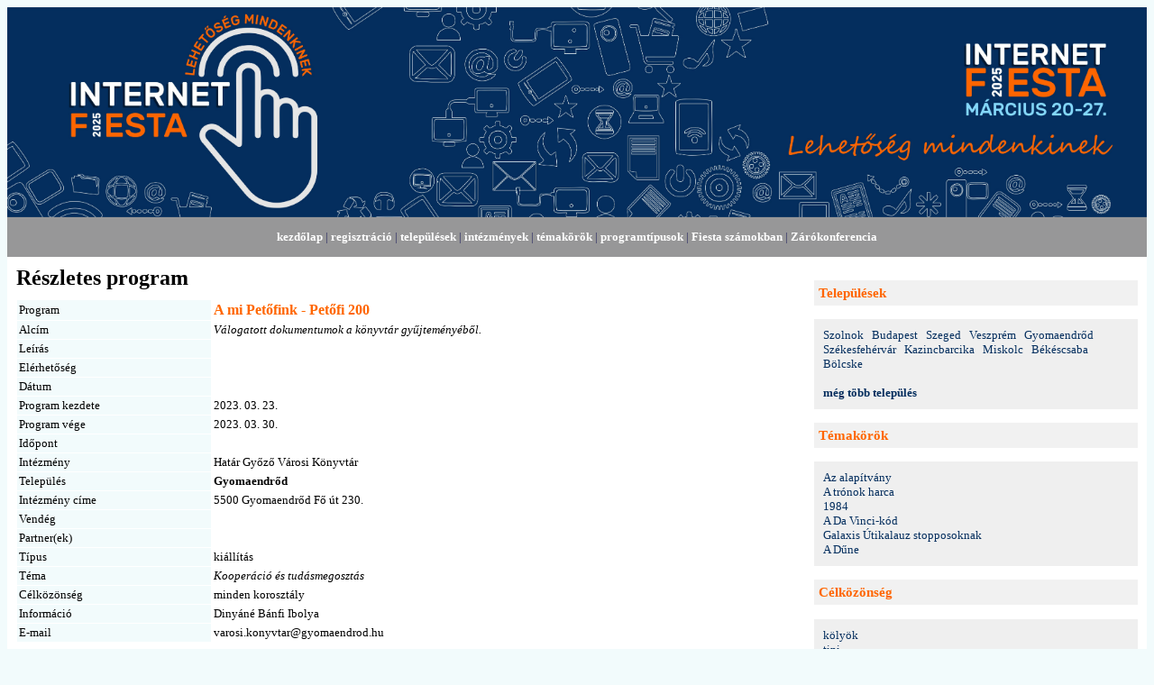

--- FILE ---
content_type: text/html; charset=utf-8
request_url: https://fiesta.ikszkonyvtarak.hu/reszletes.aspx?id=106846
body_size: 14386
content:


<!DOCTYPE html PUBLIC "-//W3C//DTD XHTML 1.0 Transitional//EN" "http://www.w3.org/TR/xhtml1/DTD/xhtml1-transitional.dtd">



<html xmlns="http://www.w3.org/1999/xhtml">
<head><title>
	Internet Fiesta
</title><link href="fiesta2025.css" rel="stylesheet" type="text/css" /></head>
<body>
    <form name="aspnetForm" method="post" action="reszletes.aspx?id=106846" id="aspnetForm">
<div>
<input type="hidden" name="__VIEWSTATE" id="__VIEWSTATE" value="/[base64]/[base64]/dmFyb3M9S2F6aW5jYmFyY2lrYWQWAmYPFQENS2F6aW5jYmFyY2lrYWQCDg9kFgICAQ8PFgIfBwUffi90ZWxlcHVsZXNRLmFzcHg/dmFyb3M9TWlza29sY2QWAmYPFQEHTWlza29sY2QCEA9kFgICAQ8PFgIfBwUkfi90ZWxlcHVsZXNRLmFzcHg/[base64]/[base64]" />
</div>

<div>

	<input type="hidden" name="__VIEWSTATEGENERATOR" id="__VIEWSTATEGENERATOR" value="A6FC377B" />
</div>
    <div>
    <div id="header">
        <img id="ctl00_Image1" src="images/fiesta2025.jpg" style="width:100%;border-width:0px;" />
    </div>
    <div class="row">
        <div class="topnav">    
                    <a id="ctl00_HyperLink1" class="lightLink" href="Default.aspx">kezdőlap</a> |
                    <a id="ctl00_HyperLink2" class="lightLink" href="regisztracio.aspx">regisztráció</a> |    
                    <a id="ctl00_HyperLink3" class="lightLink" href="telepules.aspx">települések</a> |               
                    <a id="ctl00_HyperLink4" class="lightLink" href="intezmeny.aspx">intézmények</a> |               
                    <a id="ctl00_HyperLink5" class="lightLink" href="temakor.aspx">témakörök</a> |               
                    <a id="ctl00_HyperLink6" class="lightLink" href="tipus.aspx">programtípusok</a> |     
                    <a id="ctl00_HyperLink8" class="lightLink" href="statisztika.aspx">Fiesta számokban</a> |  
                    <a id="ctl00_HyperLink7" class="lightLink" href="zarokonferencia.aspx">Zárókonferencia</a>
        </div>  
   </div>
        <div class="col-container">
            <div class="leftcol">
            
<div class="focim">Részletes program</div>
   <div>
	<table class="detailsStyle" cellspacing="1" cellpadding="2" border="0" id="ctl00_ContentPlaceHolder1_DetailsViewProgram" style="width:100%;">
		<tr class="detailRowStyle">
			<td class="detailFieldHeaderStyle" style="width:25%;">Program</td><td style="color:#FF6600;font-size:Larger;font-weight:bold;">A mi Petőfink - Petőfi 200</td>
		</tr><tr class="detailRowStyle">
			<td class="detailFieldHeaderStyle" style="width:25%;">Alc&#237;m</td><td style="font-style:italic;">V&#225;logatott dokumentumok a k&#246;nyvt&#225;r gyűjtem&#233;ny&#233;ből.</td>
		</tr><tr class="detailRowStyle">
			<td class="detailFieldHeaderStyle" style="width:25%;">Le&#237;r&#225;s</td><td>&nbsp;</td>
		</tr><tr class="detailRowStyle">
			<td class="detailFieldHeaderStyle" style="width:25%;">Elérhetőség</td><td><a target="_blank"></a></td>
		</tr><tr class="detailRowStyle">
			<td class="detailFieldHeaderStyle" style="width:25%;">D&#225;tum</td><td>&nbsp;</td>
		</tr><tr class="detailRowStyle">
			<td class="detailFieldHeaderStyle" style="width:25%;">Program kezdete</td><td>2023. 03. 23.</td>
		</tr><tr class="detailRowStyle">
			<td class="detailFieldHeaderStyle" style="width:25%;">Program v&#233;ge</td><td>2023. 03. 30.</td>
		</tr><tr class="detailRowStyle">
			<td class="detailFieldHeaderStyle" style="width:25%;">Időpont</td><td>&nbsp;</td>
		</tr><tr class="detailRowStyle">
			<td class="detailFieldHeaderStyle" style="width:25%;">Int&#233;zm&#233;ny</td><td>Hat&#225;r Győző V&#225;rosi K&#246;nyvt&#225;r</td>
		</tr><tr class="detailRowStyle">
			<td class="detailFieldHeaderStyle" style="width:25%;">Telep&#252;l&#233;s</td><td style="font-weight:bold;">Gyomaendrőd</td>
		</tr><tr class="detailRowStyle">
			<td class="detailFieldHeaderStyle" style="width:25%;">Int&#233;zm&#233;ny c&#237;me</td><td>5500 Gyomaendrőd Fő &#250;t 230.</td>
		</tr><tr class="detailRowStyle">
			<td class="detailFieldHeaderStyle" style="width:25%;">Vend&#233;g</td><td>&nbsp;</td>
		</tr><tr class="detailRowStyle">
			<td class="detailFieldHeaderStyle" style="width:25%;">Partner(ek)</td><td>&nbsp;</td>
		</tr><tr class="detailRowStyle">
			<td class="detailFieldHeaderStyle" style="width:25%;">T&#237;pus</td><td>ki&#225;ll&#237;t&#225;s</td>
		</tr><tr class="detailRowStyle">
			<td class="detailFieldHeaderStyle" style="width:25%;">T&#233;ma</td><td style="font-style:italic;">Kooper&#225;ci&#243; &#233;s tud&#225;smegoszt&#225;s</td>
		</tr><tr class="detailRowStyle">
			<td class="detailFieldHeaderStyle" style="width:25%;">C&#233;lk&#246;z&#246;ns&#233;g</td><td>minden koroszt&#225;ly</td>
		</tr><tr class="detailRowStyle">
			<td class="detailFieldHeaderStyle" style="width:25%;">Inform&#225;ci&#243;</td><td>Diny&#225;n&#233; B&#225;nfi Ibolya</td>
		</tr><tr class="detailRowStyle">
			<td class="detailFieldHeaderStyle" style="width:25%;">E-mail</td><td>varosi.konyvtar@gyomaendrod.hu</td>
		</tr>
	</table>
</div>
    
    <br />
    <table id="ctl00_ContentPlaceHolder1_DataListPhoto" cellspacing="0" border="0" style="border-collapse:collapse;">
	<tr>
		<td>
        <div align="center"><a id="ctl00_ContentPlaceHolder1_DataListPhoto_ctl00_PhotoHyperLink" href="photos/106846.jpg" target="_blank"><img id="ctl00_ContentPlaceHolder1_DataListPhoto_ctl00_kep" src="photos/106846.jpg" style="border-width:0px;" /></a></div>
    </td>
	</tr>
</table>
    <br />  

            </div>
        <div class="rightcol">
        <h3>Települések</h3>
        <div class="sideBlock">
                
                    <a id="ctl00_Repeater1_ctl00_HyperLink1" href="telepulesQ.aspx?varos=Szolnok">Szolnok</a>
                    &nbsp;
                    <a id="ctl00_Repeater1_ctl02_HyperLink1" href="telepulesQ.aspx?varos=Budapest">Budapest</a>
                    &nbsp;
                    <a id="ctl00_Repeater1_ctl04_HyperLink1" href="telepulesQ.aspx?varos=Szeged">Szeged</a>
                    &nbsp;
                    <a id="ctl00_Repeater1_ctl06_HyperLink1" href="telepulesQ.aspx?varos=Veszprém">Veszprém</a>
                    &nbsp;
                    <a id="ctl00_Repeater1_ctl08_HyperLink1" href="telepulesQ.aspx?varos=Gyomaendrőd">Gyomaendrőd</a>
                    &nbsp;
                    <a id="ctl00_Repeater1_ctl10_HyperLink1" href="telepulesQ.aspx?varos=Székesfehérvár">Székesfehérvár</a>
                    &nbsp;
                    <a id="ctl00_Repeater1_ctl12_HyperLink1" href="telepulesQ.aspx?varos=Kazincbarcika">Kazincbarcika</a>
                    &nbsp;
                    <a id="ctl00_Repeater1_ctl14_HyperLink1" href="telepulesQ.aspx?varos=Miskolc">Miskolc</a>
                    &nbsp;
                    <a id="ctl00_Repeater1_ctl16_HyperLink1" href="telepulesQ.aspx?varos=Békéscsaba">Békéscsaba</a>
                    &nbsp;
                    <a id="ctl00_Repeater1_ctl18_HyperLink1" href="telepulesQ.aspx?varos=Bölcske">Bölcske</a>
                    
                                         
                <br /><br />
                <a id="ctl00_HyperLink9" class="darklink" href="telepules.aspx">még több település</a></div>
           <h3>Témakörök</h3>
           <div class="sideBlock">
                    <a id="ctl00_HyperLink10" class="darkLink" href="temakorQ.aspx?katid=211">Az alapítvány</a><br />
                    <a id="ctl00_HyperLink16" class="darkLink" href="temakorQ.aspx?katid=212">A trónok harca</a><br />
                    <a id="ctl00_HyperLink17" class="darkLink" href="temakorQ.aspx?katid=213">1984</a><br />
                    <a id="ctl00_HyperLink18" class="darkLink" href="temakorQ.aspx?katid=214">A Da Vinci-kód</a><br />
                    <a id="ctl00_HyperLink19" class="darkLink" href="temakorQ.aspx?katid=215">Galaxis Útikalauz stopposoknak</a><br />
                    <a id="ctl00_HyperLink11" class="darkLink" href="temakorQ.aspx?katid=216">A Dűne</a>
                    </div>
            <h3>Célközönség</h3>
            <div class="sideBlock">
                    <a id="ctl00_HyperLink12" class="darkLink" href="celkozonsegQ.aspx?celcsoportid=215">kölyök</a><br />
                    <a id="ctl00_HyperLink13" class="darkLink" href="celkozonsegQ.aspx?celcsoportid=216">tini</a><br />
                    <a id="ctl00_HyperLink14" class="darkLink" href="celkozonsegQ.aspx?celcsoportid=217">felnőtt</a><br />
                    <a id="ctl00_HyperLink15" class="darkLink" href="celkozonsegQ.aspx?celcsoportid=218">nyugdíjas</a><br />
                    <a id="ctl00_HyperLink20" class="darkLink" href="celkozonsegQ.aspx?celcsoportid=219">minden korosztály</a><br />
                  </div>  
            <h3>Legfrissebb</h3>

                    <div class="sideBlock">
                    <table id="ctl00_DataListFriss" class="dataListStyle" cellspacing="0" cellpadding="2" border="0" style="border-collapse:collapse;">
	<tr>
		<td>  
                            <a id="ctl00_DataListFriss_ctl00_cimHpl" class="darklink" href="reszletes.aspx?id=119851" style="font-weight:bold;"><span id="ctl00_DataListFriss_ctl00_cimLabel">Kulcs a számítógéphez</span></a><br /><span id="ctl00_DataListFriss_ctl00_intezmenyLabel">Németh László Városi Könyvtár</span>
                            <br />                                                       
                            <span id="ctl00_DataListFriss_ctl00_varosLabel" style="font-style:italic;">Hódmezővásárhely</span>
                            <br />
                        </td>
	</tr><tr>
		<td class="dataListAlternatingItem">  
                            <a id="ctl00_DataListFriss_ctl01_cimHpl" class="darklink" href="reszletes.aspx?id=119850" style="font-weight:bold;"><span id="ctl00_DataListFriss_ctl01_cimLabel">Internet Fiesta 2025. KSZR kvíz</span></a><br /><span id="ctl00_DataListFriss_ctl01_intezmenyLabel">Vál Könyvtári, Információs és Közösségi Hely</span>
                            <br />                                                       
                            <span id="ctl00_DataListFriss_ctl01_varosLabel" style="font-style:italic;">Vál</span>
                            <br />
                        </td>
	</tr><tr>
		<td>  
                            <a id="ctl00_DataListFriss_ctl02_cimHpl" class="darklink" href="reszletes.aspx?id=119849" style="font-weight:bold;"><span id="ctl00_DataListFriss_ctl02_cimLabel">Internet Fiesta 2025. KSZR kvíz</span></a><br /><span id="ctl00_DataListFriss_ctl02_intezmenyLabel">Füle Könyvtári, Információs és Közösségi Hely</span>
                            <br />                                                       
                            <span id="ctl00_DataListFriss_ctl02_varosLabel" style="font-style:italic;">Füle</span>
                            <br />
                        </td>
	</tr>
</table>
                     
                    </div>
            </div>
    </div>
    </form>
</body>
</html>


--- FILE ---
content_type: text/css
request_url: https://fiesta.ikszkonyvtarak.hu/fiesta2025.css
body_size: 3668
content:
* {
  box-sizing: border-box;
}

/* Create three equal columns that floats next to each other */
.col-container 
{
    display: table;
    width: 100%;
    background-color: White;
}

.column {
  float: left;
  width: 33.33%;
  padding: 10px;
}

.leftcol 
{
    float: left;
    width: 70%;
    padding: 10px;
}

.rightcol
{
    float: right;
    width: 30%;
    padding: 10px;
}

/* Clear floats after the columns */
.row:after {
  content: "";
  display: table;
  clear: both;
}

section::after 
{
    content: "";
    display: table;
    clear: both;
    background-color: White;
}

/* Responsive layout - makes the three columns stack on top of each other instead of next to each other */
@media screen and (max-width: 600px) {
  .column, .leftcol, .rightcol {
    width: 100%;
  }
}

body
{
    font-family: Verdana;
    font-size: small;
    background-color: #f2fbfc;
}

.main
{
    background-color: White;
}

/* #topMenu
{
    font-size: smaller;
    background-color: #979798;
    color: #C02222;
    height: 25px;
    padding-bottom: 8px;
    padding-top: 5px;
    text-align: center;
} */

.topnav 
{
    float: left;
    background-color: #979798;
    color: #2D2D63; /* #C02222; */
    text-align: center;
    padding: 14px 16px;
    text-decoration: none;
    width: 100%;
} 

a
{
    text-decoration: none;
    color: #042e5e; 
    font-weight: normal;
}

a:hover
{
    text-decoration: none;
    font-weight: bold;
    color: #87d9fc;
}

.lightLink
{
    font-weight: bold;
    color: white; /* #E4B759; */
    text-decoration: none;
}

.darklink
{
    text-decoration: none;
    font-weight: bold;
    color: #042E5E;
}

.gridViewStyle
{
    /* margin: 10px 10px 10px 0px; */
    width: 100%;
    background-color: White;
    font-size: small;
    /* text-indent: 0.5em;   */ 
}

.gridRowStyle
{
    background-color: white;
    color: black;    
}

.gridAltRowStyle
{
    background-color: #fff5ee; 
    color: black;    
}

.gridFooterStyle
{
    background-color: #88C05A;
    color: #FFFFCC;
}

.gridPagerStyle
{
    background-color: #C1C6CC;
    color: white;
}

.gridSelectedRowStyle
{
    background-color: #ff6600;  /* #e8a88d; */
    color: white;
    font-weight: bold;  
    margin: 3px;  
}

.gridHeaderStyle
{
    font-weight: bold;
    background-color: #F1F1F1;
    text-align: left;
    
}

.dataListStyle
{
    background-color: #fff5ee; /* LightGoldenrodYellow; */
    border-color: Tan;
    border-width: 0px;
    text-align: left;
    width: 100%;
}

.dataListAlternatingItem
{
    background-color: #f2fbfc; /* #F6EFAD; */
}

.detailFieldHeaderStyle
{
    background-color: #f2fbfc; /*LightGoldenrodYellow; */
    color: black;
    font-weight
}

.detailHeaderStyle
{
    color: #DE7C21;
    font-weight: bold;
    font-size: x-large;
}

.detailRowStyle
{
    background-color: white;
}


h3
{
    background-color: #F1F1F1; /*#CDCACF; *#DCE2EC; #D9D9D9;*/
    color: #ff6600;
    padding: 5px;
}

.responsive
{
    width: 80%;
    height: auto;
    text-align: center;   
}

.focim
{
    font-size: x-large;
    font-weight: bold;
    color: #042ESE;
    margin-bottom: 10px;
}

.cim
{
    font-size: larger;
    font-weight: bold;
    color: #ff6600; /* #E2001A; */
}

.item
{
    font-weight: bold;
}

.sideBlock
{
    background-color: #EFEFEF;
    font-size: small;
    font-family: Tahoma;
    text-align: left;
    padding: 10px;
}

colHeader
{
    background-color: #AA9EB2;
    color: #58585A;
    font-weight: bold;
}

.tablazat
{
    width: 100%;
    height: auto;
}

.warning
{
    color: #FF6600;
    font-weight: bold;
}